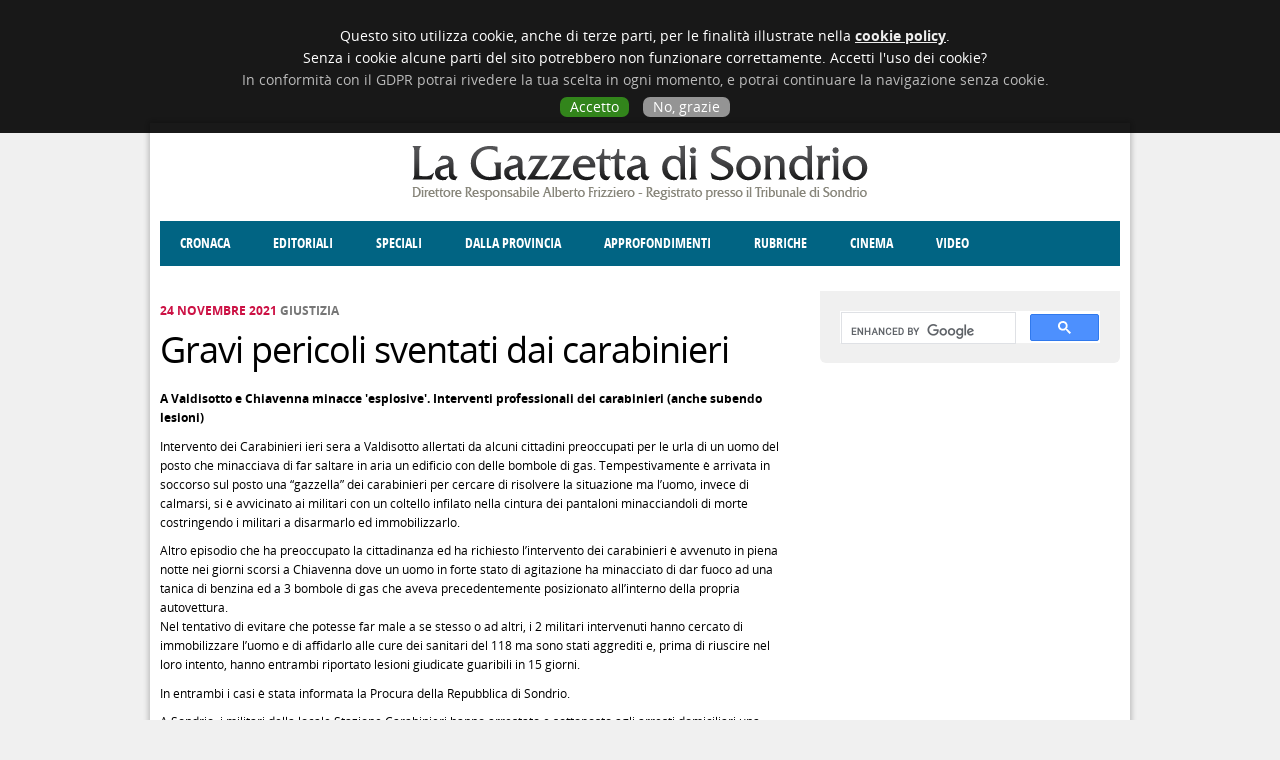

--- FILE ---
content_type: text/html; charset=utf-8
request_url: http://dev.gazzettadisondrio.it/giustizia/24112021/gravi-pericoli-sventati-dai-carabinieri
body_size: 5854
content:
<!DOCTYPE html><html xmlns="http://www.w3.org/1999/xhtml" xml:lang="it" dir="ltr"
  xmlns:fb="http://ogp.me/ns/fb#"
  xmlns:og="http://ogp.me/ns#">

<head profile="http://www.w3.org/1999/xhtml/vocab">
  <meta id="viewport" name="viewport" content="width=device-width, minimum-scale=1.0, maximum-scale=1.0" />
  <meta http-equiv="Content-Type" content="text/html; charset=utf-8" />
<link rel="shortcut icon" href="http://dev.gazzettadisondrio.it/sites/all/themes/nereal/favicon.ico" type="image/vnd.microsoft.icon" />
<meta name="description" content="A Valdisotto e Chiavenna minacce &#039;esplosive&#039;. Interventi professionali dei carabinieri (anche subendo lesioni)Intervento dei Carabinieri ieri sera a Valdisotto allertati da alcuni cittadini preoccupati per le urla di un uomo del posto che minacciava di far saltare in aria un edificio con delle bombole di gas." />
<meta name="rights" content="La Gazzetta di Sondrio" />
<link rel="canonical" href="http://dev.gazzettadisondrio.it/giustizia/24112021/gravi-pericoli-sventati-dai-carabinieri" />
<link rel="shortlink" href="http://dev.gazzettadisondrio.it/node/35102" />
<meta property="og:site_name" content="La Gazzetta di Sondrio" />
<meta property="og:type" content="article" />
<meta property="og:url" content="http://dev.gazzettadisondrio.it/giustizia/24112021/gravi-pericoli-sventati-dai-carabinieri" />
<meta property="og:title" content="Gravi pericoli sventati dai carabinieri" />
<meta property="og:description" content="A Valdisotto e Chiavenna minacce &#039;esplosive&#039;. Interventi professionali dei carabinieri (anche subendo lesioni)Intervento dei Carabinieri ieri sera a Valdisotto allertati da alcuni cittadini preoccupati per le urla di un uomo del posto che minacciava di far saltare in aria un edificio con delle bombole di gas." />
  <meta property="og:image" content="http://www.gazzettadisondrio.it/ext/facebook/logo.png" />
  <title>Gravi pericoli sventati dai carabinieri | La Gazzetta di Sondrio</title>
  <script type="text/javascript">
    var analytics = "UA-2288187-35";
  </script>
  <script type="text/javascript" src="//cdn.nereal.com/privacy/dev.cookie.js"></script> 
  <link type="text/css" rel="stylesheet" href="http://dev.gazzettadisondrio.it/files/css/css_zuMRddexdkJghtiIHBqC1KIk5L2CnffeZCWvPntLgA0.css" media="all" />
<link type="text/css" rel="stylesheet" href="http://dev.gazzettadisondrio.it/files/css/css_Kj8epnasxeHr8-Nu4Di-Z3OL-pQ6xpMbDzeB-DweJI8.css" media="all" />
<link type="text/css" rel="stylesheet" href="" media="all" />
<link type="text/css" rel="stylesheet" href="http://dev.gazzettadisondrio.it/files/css/css_rBM7dv-kdlbjZesYPU8RDYRX0GWzhnq0cnPReGZ25Nw.css" media="all" />
  <script type="text/javascript" src="http://dev.gazzettadisondrio.it/misc/jquery.js?v=1.4.4"></script>
<script type="text/javascript" src="http://dev.gazzettadisondrio.it/misc/jquery-extend-3.4.0.js?v=1.4.4"></script>
<script type="text/javascript" src="http://dev.gazzettadisondrio.it/misc/jquery-html-prefilter-3.5.0-backport.js?v=1.4.4"></script>
<script type="text/javascript" src="http://dev.gazzettadisondrio.it/misc/jquery.once.js?v=1.2"></script>
<script type="text/javascript" src="http://dev.gazzettadisondrio.it/misc/drupal.js?sjfx8s"></script>
<script type="text/javascript" src="http://dev.gazzettadisondrio.it/sites/all/modules/contentanalysis/contentanalysis.js?sjfx8s"></script>
<script type="text/javascript" src="http://dev.gazzettadisondrio.it/sites/all/modules/google_cse/google_cse.js?sjfx8s"></script>
<script type="text/javascript" src="http://dev.gazzettadisondrio.it/files/languages/it_hzMzgg8wkovoeTEoeE2XsU59pEiCLktgcb3ZahiVvl4.js?sjfx8s"></script>
<script type="text/javascript" src="http://dev.gazzettadisondrio.it/sites/all/libraries/colorbox/jquery.colorbox-min.js?sjfx8s"></script>
<script type="text/javascript" src="http://dev.gazzettadisondrio.it/sites/all/modules/colorbox/js/colorbox.js?sjfx8s"></script>
<script type="text/javascript" src="http://dev.gazzettadisondrio.it/sites/all/modules/colorbox/styles/stockholmsyndrome/colorbox_style.js?sjfx8s"></script>
<script type="text/javascript" src="//partner.googleadservices.com/gampad/google_service.js"></script>
<script type="text/javascript">
<!--//--><![CDATA[//><!--
var switchTo5x = true;var useFastShare = true;
//--><!]]>
</script>
<script type="text/javascript" src="http://w.sharethis.com/button/buttons.js"></script>
<script type="text/javascript">
<!--//--><![CDATA[//><!--
if (typeof stLight !== 'undefined') { stLight.options({"publisher":"c7833798-6bf2-45fa-8188-a3b75c053e01","version":"5x","lang":"it"}); }
//--><!]]>
</script>
<script type="text/javascript" src="http://dev.gazzettadisondrio.it/sites/all/modules/google_analytics/googleanalytics.js?sjfx8s"></script>
<script type="text/javascript">
<!--//--><![CDATA[//><!--
(function(i,s,o,g,r,a,m){i["GoogleAnalyticsObject"]=r;i[r]=i[r]||function(){(i[r].q=i[r].q||[]).push(arguments)},i[r].l=1*new Date();a=s.createElement(o),m=s.getElementsByTagName(o)[0];a.async=1;a.src=g;m.parentNode.insertBefore(a,m)})(window,document,"script","https://www.google-analytics.com/analytics.js","ga");ga("create", "UA-2288187-35", {"cookieDomain":"auto"});ga("send", "pageview");
//--><!]]>
</script>
<script type="text/javascript">
<!--//--><![CDATA[//><!--
GS_googleAddAdSenseService("ca-pub-5134907936093363");
GS_googleEnableAllServices();

//--><!]]>
</script>
<script type="text/javascript">
<!--//--><![CDATA[//><!--
GA_googleAddAttr("v-sezione", "Giustizia");

//--><!]]>
</script>
<script type="text/javascript">
<!--//--><![CDATA[//><!--
GA_googleAddSlot("ca-pub-5134907936093363", "Testa-MezzoTono_Sx");
GA_googleAddSlot("ca-pub-5134907936093363", "Testa-MezzoTono_Dx");
GA_googleAddSlot("ca-pub-5134907936093363", "Corpo-Verticale_BassoAttivi");
GA_googleAddSlot("ca-pub-5134907936093363", "Sfondo-Pieno_Sx");
GA_googleAddSlot("ca-pub-5134907936093363", "Sfondo-Pieno_Dx");
GA_googleAddSlot("ca-pub-5134907936093363", "Testa-Leaderboard");

//--><!]]>
</script>
<script type="text/javascript">
<!--//--><![CDATA[//><!--
GA_googleFetchAds();

//--><!]]>
</script>
<script type="text/javascript" src="http://dev.gazzettadisondrio.it/sites/all/themes/nereal/js/main.js?sjfx8s"></script>
<script type="text/javascript">
<!--//--><![CDATA[//><!--
jQuery.extend(Drupal.settings, {"basePath":"\/","pathPrefix":"","ajaxPageState":{"theme":"nereal","theme_token":"kz-VyliM8v8HJKuKWFnhHruU4gwdMIFtG7QDQyYfB64","js":{"misc\/jquery.js":1,"misc\/jquery-extend-3.4.0.js":1,"misc\/jquery-html-prefilter-3.5.0-backport.js":1,"misc\/jquery.once.js":1,"misc\/drupal.js":1,"sites\/all\/modules\/contentanalysis\/contentanalysis.js":1,"sites\/all\/modules\/google_cse\/google_cse.js":1,"public:\/\/languages\/it_hzMzgg8wkovoeTEoeE2XsU59pEiCLktgcb3ZahiVvl4.js":1,"sites\/all\/libraries\/colorbox\/jquery.colorbox-min.js":1,"sites\/all\/modules\/colorbox\/js\/colorbox.js":1,"sites\/all\/modules\/colorbox\/styles\/stockholmsyndrome\/colorbox_style.js":1,"\/\/partner.googleadservices.com\/gampad\/google_service.js":1,"0":1,"http:\/\/w.sharethis.com\/button\/buttons.js":1,"1":1,"sites\/all\/modules\/google_analytics\/googleanalytics.js":1,"2":1,"3":1,"4":1,"5":1,"6":1,"sites\/all\/themes\/nereal\/js\/main.js":1,"sites\/all\/modules\/google_cse\/google_cse_results.js":1,"7":1,"8":1,"9":1,"10":1,"11":1,"12":1,"13":1},"css":{"modules\/aggregator\/aggregator.css":1,"sites\/all\/modules\/google_cse\/google_cse.css":1,"modules\/search\/search.css":1,"sites\/all\/modules\/colorbox\/styles\/stockholmsyndrome\/colorbox_style.css":1,"sites\/all\/modules\/google_admanager\/google_admanager.css":1,"sites\/all\/themes\/nereal\/styles\/service.css":1,"sites\/all\/themes\/nereal\/styles\/layout.css":1,"sites\/all\/themes\/nereal\/styles\/typography.css":1,"sites\/all\/themes\/nereal\/styles\/main.css":1}},"colorbox":{"opacity":"0.85","current":"{current} of {total}","previous":"\u00ab Prev","next":"Next \u00bb","close":"Chiudi","maxWidth":"98%","maxHeight":"98%","fixed":true,"mobiledetect":true,"mobiledevicewidth":"480px","specificPagesDefaultValue":"admin*\nimagebrowser*\nimg_assist*\nimce*\nnode\/add\/*\nnode\/*\/edit\nprint\/*\nprintpdf\/*\nsystem\/ajax\nsystem\/ajax\/*"},"googleCSE":{"cx":"006621795656457133380:bjlr5y1-nqu","language":"","resultsWidth":600,"domain":"www.google.com","showWaterMark":true},"googleanalytics":{"trackOutbound":1,"trackMailto":1,"trackDownload":1,"trackDownloadExtensions":"7z|aac|arc|arj|asf|asx|avi|bin|csv|doc(x|m)?|dot(x|m)?|exe|flv|gif|gz|gzip|hqx|jar|jpe?g|js|mp(2|3|4|e?g)|mov(ie)?|msi|msp|pdf|phps|png|ppt(x|m)?|pot(x|m)?|pps(x|m)?|ppam|sld(x|m)?|thmx|qtm?|ra(m|r)?|sea|sit|tar|tgz|torrent|txt|wav|wma|wmv|wpd|xls(x|m|b)?|xlt(x|m)|xlam|xml|z|zip","trackColorbox":1},"urlIsAjaxTrusted":{"\/giustizia\/24112021\/gravi-pericoli-sventati-dai-carabinieri":true}});
//--><!]]>
</script>
</head>

<body class="html not-front not-logged-in one-sidebar sidebar-second page-node page-node- page-node-35102 node-type-article">
  <div id="skip-link"><a href="/#main-content" class="element-invisible element-focusable">Salta al contenuto principale</a></div>    <div id="page-wrapper">
      <div id="leaderboard">
        <div class="region region-leaderboard">
    <div class="block block-google-admanager" id="block-google-admanager-10caf813645a198eb8c0e38efbd8888e">
      
  <div class="block-content clearfix">
    <div id="gam-holder-Testa-Leaderboard" class="gam-holder"><script type="text/javascript">GA_googleFillSlot("Testa-Leaderboard");</script></div>  </div>
</div>
  </div>
    </div>
        <div id="ad_left">
        <div class="region region-ad-left">
    <div class="block block-google-admanager" id="block-google-admanager-73fbfce84a82ff872758bd93c04a5d3e">
      
  <div class="block-content clearfix">
    <div id="gam-holder-Sfondo-Pieno_Sx" class="gam-holder"><script type="text/javascript">GA_googleFillSlot("Sfondo-Pieno_Sx");</script></div>  </div>
</div>
  </div>
    </div>
        <div id="ad_right">
        <div class="region region-ad-right">
    <div class="block block-google-admanager" id="block-google-admanager-52143685e3858daf802ce2af59958026">
      
  <div class="block-content clearfix">
    <div id="gam-holder-Sfondo-Pieno_Dx" class="gam-holder"><script type="text/javascript">GA_googleFillSlot("Sfondo-Pieno_Dx");</script></div>  </div>
</div>
  </div>
    </div>
  
  <div id="page">
    <div id="header">
              <div id="header_left">
            <div class="region region-header-left">
    <div class="block block-google-admanager" id="block-google-admanager-d154012edb3b881b2dc6c65ff54d32fa">
      
  <div class="block-content clearfix">
    <div id="gam-holder-Testa-MezzoTono_Sx" class="gam-holder"><script type="text/javascript">GA_googleFillSlot("Testa-MezzoTono_Sx");</script></div>  </div>
</div>
  </div>
        </div>
                        <a href="/" title="Home" rel="home" id="logo"><img src="http://dev.gazzettadisondrio.it/sites/all/themes/nereal/logo.png" alt="Home" /></a>                
                      <div id="header_right">
            <div class="region region-header-right">
    <div class="block block-google-admanager" id="block-google-admanager-3362ef761d2e0d55a48b0e7d22724970">
      
  <div class="block-content clearfix">
    <div id="gam-holder-Testa-MezzoTono_Dx" class="gam-holder"><script type="text/javascript">GA_googleFillSlot("Testa-MezzoTono_Dx");</script></div>  </div>
</div>
  </div>
        </div>
          </div>

    <div id="menu-header">
        <div class="region region-header">
    <div class="block block-system" id="block-system-main-menu">
      
  <div class="block-content clearfix">
    <ul class="menu"><li class="first leaf"><a href="/news/cronaca" title="">Cronaca</a></li>
<li class="leaf"><a href="/news/editoriali" title="">Editoriali</a></li>
<li class="leaf"><a href="/news/speciali" title="">Speciali</a></li>
<li class="leaf"><a href="/news/dalla-provincia" title="">Dalla provincia</a></li>
<li class="expanded"><a href="/news/approfondimenti" title="">Approfondimenti</a><ul class="menu"><li class="first leaf"><a href="/news/societa" title="">Società</a></li>
<li class="leaf"><a href="/news/costume" title="">Costume</a></li>
<li class="leaf"><a href="/news/economia" title="">Economia</a></li>
<li class="leaf"><a href="/news/giustizia" title="">Giustizia</a></li>
<li class="leaf"><a href="/news/territorio" title="">Territorio</a></li>
<li class="leaf"><a href="/news/cultura-e-spettacoli" title="">Cultura e spettacoli</a></li>
<li class="last leaf"><a href="/news/politica" title="">Politica</a></li>
</ul></li>
<li class="expanded"><a href="/news/rubriche" title="">Rubriche</a><ul class="menu"><li class="first leaf"><a href="/news/enogastronomia" title="">Enogastronomia</a></li>
<li class="leaf"><a href="/news/donne-di-valtellina" title="">Donne di Valtellina</a></li>
<li class="leaf"><a href="/news/degno-di-nota" title="">Degno di nota</a></li>
<li class="leaf"><a href="/news/angolo-delle-idee" title="">Angolo delle idee</a></li>
<li class="leaf"><a href="/news/fatti-dello-spirito" title="">Fatti dello Spirito</a></li>
<li class="last leaf"><a href="/news/cccva" title="">CCCVa</a></li>
</ul></li>
<li class="leaf"><a href="/cinema" title="">Cinema</a></li>
<li class="last leaf"><a href="/video" title="">Video</a></li>
</ul>  </div>
</div>
  </div>
    </div>

    
    
    
    <div id="main-wrapper">
      <div id="main" class="clearfix">
                  <div id="sidebar-second" class="column sidebar">
            <div class="section">
                <div class="region region-sidebar-second">
    <div class="block block-google-cse" id="block-google-cse-google-cse">
      
  <div class="block-content clearfix">
    

  <form action="/giustizia/24112021/gravi-pericoli-sventati-dai-carabinieri" method="get" id="google-cse-results-searchbox-form" accept-charset="UTF-8"><div><input type="hidden" name="cx" value="006621795656457133380:bjlr5y1-nqu" />
<input type="hidden" name="cof" value="FORID:11" />
<div class="form-item form-type-textfield form-item-query">
  <label for="edit-query">Inserisci le chiavi di ricerca </label>
 <input type="text" id="edit-query" name="query" value="" size="40" maxlength="128" class="form-text" />
</div>
<input type="submit" id="edit-sa" name="op" value="Cerca" class="form-submit" /><input type="hidden" name="form_build_id" value="form-4ot_BEhjCsJ32ehb965q1hGqLdw0tMPd3kKtQ1_JewQ" />
<input type="hidden" name="form_id" value="google_cse_results_searchbox_form" />
</div></form>
<div id="google-cse-results">
  <gcse:search gname="google_cse"></gcse:search>  <noscript>
    You must enable JavaScript to view the search results.  </noscript>
</div>
  </div>
</div>
<div class="block block-block" id="block-block-16">
      
  <div class="block-content clearfix">
    <style>
.gsc-control-cse { padding: 0; }
.block-google-cse #google-cse-results-searchbox-form { display: none; }
#block-block-16 { display: none; }
.gsc-control-cse div { height: 30px; }
</style>  </div>
</div>
  </div>
            </div>
          </div>
                <div id="main-column">
                    <div id="content" class="column">
            <div class="section">
                            <a id="main-content"></a>
  
                
                              <div class="tabs">
                                  </div>
                
                
                
                <div class="region region-content">
    <div class="block block-system" id="block-system-main">
      
  <div class="block-content clearfix">
    
<div class="node node-article node-promoted node-sticky node-type-article node-pagearticle sticky" id="node-35102">
  
      
      <div class="submitted">
      24 Novembre 2021 <span class="section">Giustizia</span>    </div>
  
        <h1 class="title" id="page-title">Gravi pericoli sventati dai carabinieri</h1>
    
  <div class="node-content clearfix">
    <div class="sharethis-buttons"><div class="sharethis-wrapper"><span st_url="http://dev.gazzettadisondrio.it/giustizia/24112021/gravi-pericoli-sventati-dai-carabinieri" st_title="Gravi pericoli sventati dai carabinieri" class="st_facebook_hcount" displayText="facebook"></span>
<span st_url="http://dev.gazzettadisondrio.it/giustizia/24112021/gravi-pericoli-sventati-dai-carabinieri" st_title="Gravi pericoli sventati dai carabinieri" class="st_twitter_hcount" displayText="twitter" st_via="GazzettaSondrio" st_username=""></span>
<span st_url="http://dev.gazzettadisondrio.it/giustizia/24112021/gravi-pericoli-sventati-dai-carabinieri" st_title="Gravi pericoli sventati dai carabinieri" class="st_email_hcount" displayText="email" st_via="GazzettaSondrio" st_username=""></span>
<span st_url="http://dev.gazzettadisondrio.it/giustizia/24112021/gravi-pericoli-sventati-dai-carabinieri" st_title="Gravi pericoli sventati dai carabinieri" class="st_plusone_hcount" displayText="plusone" st_via="GazzettaSondrio" st_username=""></span>
</div></div>
<div class="field field-name-body field-type-text-with-summary field-label-hidden"><div class="field-items"><div class="field-item even"><p><strong>A Valdisotto e Chiavenna minacce 'esplosive'. Interventi professionali dei carabinieri (anche subendo lesioni)</strong></p>
<p>Intervento dei Carabinieri ieri sera a Valdisotto allertati da alcuni cittadini preoccupati per le urla di un uomo del posto che minacciava di far saltare in aria un edificio con delle bombole di gas. Tempestivamente è arrivata in soccorso sul posto una “gazzella” dei carabinieri per cercare di risolvere la situazione ma l’uomo, invece di calmarsi, si è avvicinato ai militari con un coltello infilato nella cintura dei pantaloni minacciandoli di morte costringendo i militari a disarmarlo ed immobilizzarlo.</p>
<p>Altro episodio che ha preoccupato la cittadinanza ed ha richiesto l’intervento dei carabinieri è avvenuto in piena notte nei giorni scorsi a Chiavenna dove un uomo in forte stato di agitazione ha minacciato di dar fuoco ad una tanica di benzina ed a 3 bombole di gas che aveva precedentemente posizionato all’interno della propria autovettura.<br />Nel tentativo di evitare che potesse far male a se stesso o ad altri, i 2 militari intervenuti hanno cercato di immobilizzare l’uomo e di affidarlo alle cure dei sanitari del 118 ma sono stati aggrediti e, prima di riuscire nel loro intento, hanno entrambi riportato lesioni giudicate guaribili in 15 giorni. </p>
<p>In entrambi i casi è stata informata la Procura della Repubblica di Sondrio.</p>
<p>A Sondrio, i militari della locale Stazione Carabinieri hanno arrestato e sottoposto agli arresti domiciliari una pregiudicata 50enne condannata dal Tribunale del capoluogo a scontare 4 mesi di reclusione.</p>
</div></div></div><div class="field field-name-field-section field-type-taxonomy-term-reference field-label-hidden"><div class="field-items"><div class="field-item even">Giustizia</div></div></div>  </div>

    </div>  </div>
</div>
<div class="block block-block" id="block-block-9">
      
  <div class="block-content clearfix">
    <div id="currents"><!-- <a href="https://www.google.com/producer/editions/CAowrdS1Bw/la_gazzetta_di_sondrio"><img src="/sites/default/files/banner/currents.jpg"></a><br><a href="/segnala-notizia"><br><img alt="" src="/sites/default/files/banner/segnala-notizia.png" style="width: 98px; height: 40px;"></a> --></div>  </div>
</div>
  </div>
                          </div>
          </div>
                  </div>
      </div>
    </div>

    <div id="footer">
      <div class="section">
          <div class="region region-footer">
    <div class="block block-block" id="block-block-1">
      
  <div class="block-content clearfix">
    <p>La Gazzetta di Sondrio - Direttore Responsabile Alberto Frizziero - Registrazione al Tribunale di Sondrio 285 del 27.8.1997 - Tutti i diritti riservati - <a href="/contatti">Contatti</a><a href="#" id="desktopswitch"> - Versione desktop</a></p>
  </div>
</div>
<div class="block block-google-admanager" id="block-google-admanager-666e08e10d452056bfe7ccd873735946">
      
  <div class="block-content clearfix">
    <div id="gam-holder-Corpo-Verticale_BassoAttivi" class="gam-holder"><script type="text/javascript">GA_googleFillSlot("Corpo-Verticale_BassoAttivi");</script></div>  </div>
</div>
  </div>
      </div>
    </div>
    
    
  </div>
</div>
  <script type="text/javascript">
jQuery(document).ready(function($) {
  $.ajax({
   url: "/statistics_ajax/update/" + 35102,
   type: "POST",
   dataTypeString: "text"
  });
});
  </script>
    <script type="text/javascript" src="http://dev.gazzettadisondrio.it/sites/all/modules/google_cse/google_cse_results.js?sjfx8s"></script>
</body>
</html>
